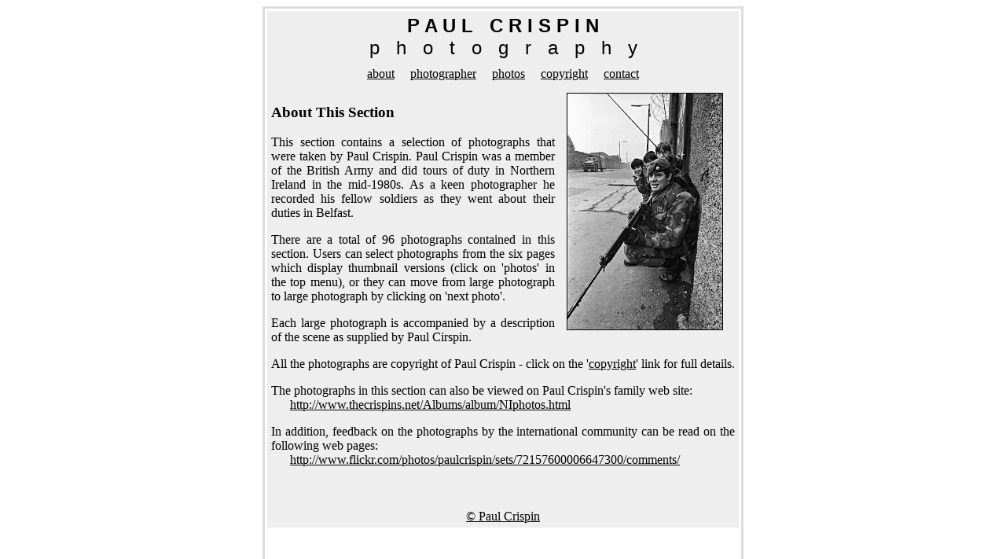

--- FILE ---
content_type: text/html
request_url: https://cain.ulst.ac.uk/crispin/about.htm
body_size: 1598
content:
<!DOCTYPE html PUBLIC "-//W3C//DTD XHTML 1.0 Transitional//EN" "http://www.w3.org/TR/xhtml1/DTD/xhtml1-transitional.dtd">
<html xmlns="http://www.w3.org/1999/xhtml">
<head>
<!-- Google tag (gtag.js) -->
<script async src='https://www.googletagmanager.com/gtag/js?id=G-90RP5FMTSY'></script>
<script>
  window.dataLayer = window.dataLayer || [];
  function gtag(){dataLayer.push(arguments);}
  gtag('js', new Date());

  gtag('config', 'G-90RP5FMTSY');
</script>

<title>CAIN: Paul Crispin Photography - About This Section</title>

<meta http-equiv="content-type" content="text/html; charset=utf-8" /><meta name="Author" content="Dr Martin Melaugh" />
<meta name="Description" content="CAIN: Paul Crispin Photography - About This Section" />
<meta name="Keywords" content="photographs, british army, belfast, 1986, Paul Crispin, soldier, war, conflict, troubles, ireland, northern ireland, ulster, irish, photography, photograph, photo, photos, picture, pictures, image, images" />

</head> <a name="top" id="top"></a>
<body bgcolor="#ffffff" text="#000000" link="#000000" vlink="#666666" alink="#666666">

<div align="center">
<table width="600" bordercolor="#DDDDDC">
<tr><td>

<! ------ table layout ------>
<table width="600" border="0" cellspacing="0" cellpadding="5" align="center" bgcolor="#EEEEEE" bordercolor="#DDDDDC">
<tr>
<td width="600" align="center" bgcolor="#EEEEEE">
<font face="arial" size="+2"><b>P A U L &nbsp; C R I S P I N</b><br />
  p &nbsp; h &nbsp; o &nbsp; t &nbsp; o &nbsp; g &nbsp; r &nbsp; a &nbsp; p &nbsp; h &nbsp; y</font>
</td>
</tr>
<tr>
  <td align="center" bgcolor="#EEEEEE"><a href="/crispin/about.htm">about</a> &nbsp; &nbsp; <a href="/crispin/photographer.htm">photographer</a> &nbsp; &nbsp; <a href="/crispin/photos-t/thumbnails1.htm">photos</a> &nbsp; &nbsp; <a href="/crispin/copyright.htm">copyright</a> &nbsp; &nbsp; <a href="/crispin/contact.htm">contact</a></td>
</tr>
<tr>
<td bgcolor="#EEEEEE" align="left" valign="top"> 
<img src="/crispin/photos-s/Protect_The_Little_Children-s.jpg" height="300" hspace="15" vspace="5" border="1" align="right" alt="&copy; Copyright Paul Crispin - photograph of British soldiers in Belfast during 1986" /></a>

<h3>About This Section</h3>
<div align="justify">
 <p>This section contains a selection of photographs that were taken by Paul Crispin.  Paul Crispin was a member of the British Army and did tours of duty in Northern Ireland in the mid-1980s. As a keen photographer he recorded his fellow soldiers as they went about their duties in Belfast. </p>
<p>There are a total of 96 photographs contained in this section. Users can select photographs from the six pages which display thumbnail versions (click on 'photos' in the top menu), or they can move from large photograph to large photograph by clicking on 'next photo'.</p>
<p>Each large photograph is accompanied by a description of the scene as supplied by Paul Cirspin.</p>
<p>All the photographs are copyright of Paul Crispin - click on the '<a href="/crispin/copyright.htm">copyright</a>' link for full details.</p>
<p>The photographs in this section can also be viewed on Paul Crispin's family web site:<br />
  &nbsp; &nbsp; &nbsp; <a href="http://www.thecrispins.net/Albums/album/NIphotos.html">http://www.thecrispins.net/Albums/album/NIphotos.html</a>
  </p>
  <p>
  In addition, feedback on the photographs by the international community can be read on the following web pages: <br />
  &nbsp; &nbsp; &nbsp; <a href="http://www.flickr.com/photos/paulcrispin/sets/72157600006647300/comments/">http://www.flickr.com/photos/paulcrispin/sets/72157600006647300/comments/</a></p>
  </div>
</td>
</tr>
<tr>
<td bgcolor="#EEEEEE">&nbsp;</td>
</tr>
<tr>
<td bgcolor="#EEEEEE"><div align="center">
<a href="/crispin/copyright.htm">&copy; Paul Crispin</a>
 <br />
  </div></td></tr>
</table>


<! ------ bottom bar ------>
<p>&nbsp;</p>

<div align="center">
<a href="http://cain.ulster.ac.uk/index.html">CAIN Web Service</a><br />

<font face="arial" color="#000000" size="-1">
all photographs <a href="/crispin/copyright.htm">&copy; Paul Crispin</a><br />
page compiled by Martin Melaugh<br /> 
</font>
</div>
</td>
</tr>

</table>
</td></tr></table></div>

</body>
</html>


